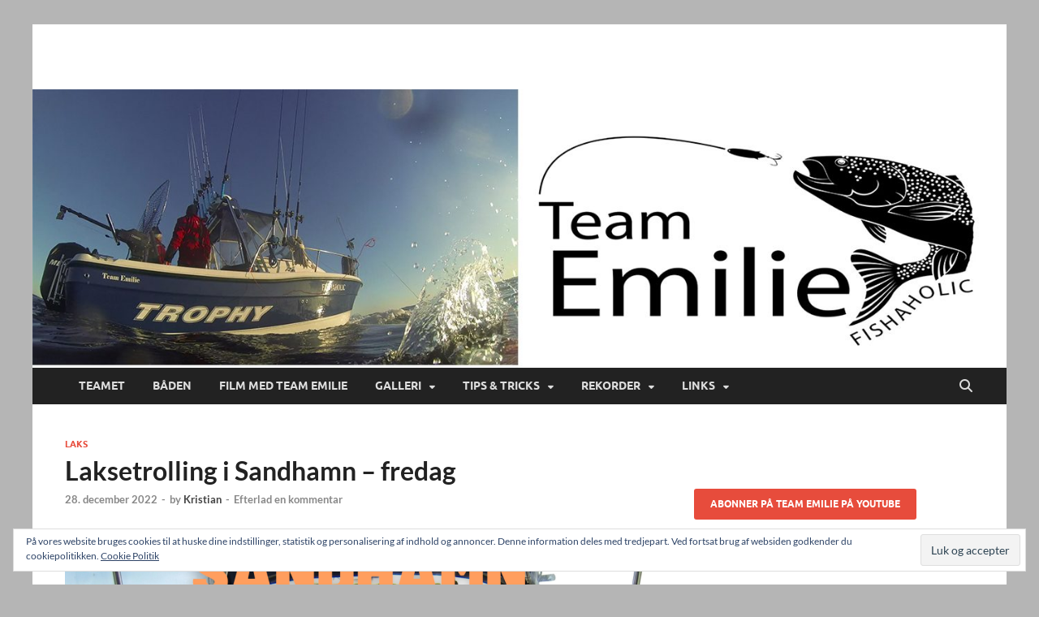

--- FILE ---
content_type: text/html; charset=UTF-8
request_url: https://team-emilie.dk/?p=3801
body_size: 18500
content:
<!DOCTYPE html>
<html dir="ltr" lang="da-DK" prefix="og: https://ogp.me/ns#">
<head>
<meta charset="UTF-8">
<meta name="viewport" content="width=device-width, initial-scale=1">
<link rel="profile" href="https://gmpg.org/xfn/11">

<title>Laksetrolling i Sandhamn – fredag | Team Emilie</title>

		<!-- All in One SEO 4.9.3 - aioseo.com -->
	<meta name="description" content="Føljetonen i vores laksetur til Sandhamn" />
	<meta name="robots" content="max-image-preview:large" />
	<meta name="author" content="Kristian"/>
	<link rel="canonical" href="https://team-emilie.dk/?p=3801" />
	<meta name="generator" content="All in One SEO (AIOSEO) 4.9.3" />
		<meta property="og:locale" content="da_DK" />
		<meta property="og:site_name" content="Team Emilie |" />
		<meta property="og:type" content="article" />
		<meta property="og:title" content="Laksetrolling i Sandhamn – fredag | Team Emilie" />
		<meta property="og:description" content="Føljetonen i vores laksetur til Sandhamn" />
		<meta property="og:url" content="https://team-emilie.dk/?p=3801" />
		<meta property="og:image" content="https://team-emilie.dk/wp-content/uploads/2022/12/sandhamn_part2_1200x630.png" />
		<meta property="og:image:secure_url" content="https://team-emilie.dk/wp-content/uploads/2022/12/sandhamn_part2_1200x630.png" />
		<meta property="og:image:width" content="1200" />
		<meta property="og:image:height" content="630" />
		<meta property="article:published_time" content="2022-12-28T15:05:00+00:00" />
		<meta property="article:modified_time" content="2022-12-27T13:06:02+00:00" />
		<meta name="twitter:card" content="summary" />
		<meta name="twitter:title" content="Laksetrolling i Sandhamn – fredag | Team Emilie" />
		<meta name="twitter:description" content="Føljetonen i vores laksetur til Sandhamn" />
		<meta name="twitter:image" content="https://team-emilie.dk/wp-content/uploads/2022/12/sandhamn_part2_1200x630.png" />
		<script type="application/ld+json" class="aioseo-schema">
			{"@context":"https:\/\/schema.org","@graph":[{"@type":"Article","@id":"https:\/\/team-emilie.dk\/?p=3801#article","name":"Laksetrolling i Sandhamn \u2013 fredag | Team Emilie","headline":"Laksetrolling i Sandhamn &#8211; fredag","author":{"@id":"https:\/\/team-emilie.dk\/?author=1#author"},"publisher":{"@id":"https:\/\/team-emilie.dk\/#organization"},"image":{"@type":"ImageObject","url":"https:\/\/i0.wp.com\/team-emilie.dk\/wp-content\/uploads\/2022\/12\/sandhamn_part2_1200x630.png?fit=1200%2C630&ssl=1","width":1200,"height":630},"datePublished":"2022-12-28T16:05:00+01:00","dateModified":"2022-12-27T14:06:02+01:00","inLanguage":"da-DK","mainEntityOfPage":{"@id":"https:\/\/team-emilie.dk\/?p=3801#webpage"},"isPartOf":{"@id":"https:\/\/team-emilie.dk\/?p=3801#webpage"},"articleSection":"Laks"},{"@type":"BreadcrumbList","@id":"https:\/\/team-emilie.dk\/?p=3801#breadcrumblist","itemListElement":[{"@type":"ListItem","@id":"https:\/\/team-emilie.dk#listItem","position":1,"name":"Home","item":"https:\/\/team-emilie.dk","nextItem":{"@type":"ListItem","@id":"https:\/\/team-emilie.dk\/?cat=4#listItem","name":"Laks"}},{"@type":"ListItem","@id":"https:\/\/team-emilie.dk\/?cat=4#listItem","position":2,"name":"Laks","item":"https:\/\/team-emilie.dk\/?cat=4","nextItem":{"@type":"ListItem","@id":"https:\/\/team-emilie.dk\/?p=3801#listItem","name":"Laksetrolling i Sandhamn &#8211; fredag"},"previousItem":{"@type":"ListItem","@id":"https:\/\/team-emilie.dk#listItem","name":"Home"}},{"@type":"ListItem","@id":"https:\/\/team-emilie.dk\/?p=3801#listItem","position":3,"name":"Laksetrolling i Sandhamn &#8211; fredag","previousItem":{"@type":"ListItem","@id":"https:\/\/team-emilie.dk\/?cat=4#listItem","name":"Laks"}}]},{"@type":"Organization","@id":"https:\/\/team-emilie.dk\/#organization","name":"Team Emilie","url":"https:\/\/team-emilie.dk\/"},{"@type":"Person","@id":"https:\/\/team-emilie.dk\/?author=1#author","url":"https:\/\/team-emilie.dk\/?author=1","name":"Kristian"},{"@type":"WebPage","@id":"https:\/\/team-emilie.dk\/?p=3801#webpage","url":"https:\/\/team-emilie.dk\/?p=3801","name":"Laksetrolling i Sandhamn \u2013 fredag | Team Emilie","description":"F\u00f8ljetonen i vores laksetur til Sandhamn","inLanguage":"da-DK","isPartOf":{"@id":"https:\/\/team-emilie.dk\/#website"},"breadcrumb":{"@id":"https:\/\/team-emilie.dk\/?p=3801#breadcrumblist"},"author":{"@id":"https:\/\/team-emilie.dk\/?author=1#author"},"creator":{"@id":"https:\/\/team-emilie.dk\/?author=1#author"},"image":{"@type":"ImageObject","url":"https:\/\/i0.wp.com\/team-emilie.dk\/wp-content\/uploads\/2022\/12\/sandhamn_part2_1200x630.png?fit=1200%2C630&ssl=1","@id":"https:\/\/team-emilie.dk\/?p=3801\/#mainImage","width":1200,"height":630},"primaryImageOfPage":{"@id":"https:\/\/team-emilie.dk\/?p=3801#mainImage"},"datePublished":"2022-12-28T16:05:00+01:00","dateModified":"2022-12-27T14:06:02+01:00"},{"@type":"WebSite","@id":"https:\/\/team-emilie.dk\/#website","url":"https:\/\/team-emilie.dk\/","name":"Team Emilie","inLanguage":"da-DK","publisher":{"@id":"https:\/\/team-emilie.dk\/#organization"}}]}
		</script>
		<!-- All in One SEO -->

<link rel='dns-prefetch' href='//stats.wp.com' />
<link rel='dns-prefetch' href='//v0.wordpress.com' />
<link rel='dns-prefetch' href='//jetpack.wordpress.com' />
<link rel='dns-prefetch' href='//s0.wp.com' />
<link rel='dns-prefetch' href='//public-api.wordpress.com' />
<link rel='dns-prefetch' href='//0.gravatar.com' />
<link rel='dns-prefetch' href='//1.gravatar.com' />
<link rel='dns-prefetch' href='//2.gravatar.com' />
<link rel='dns-prefetch' href='//widgets.wp.com' />
<link rel='preconnect' href='//i0.wp.com' />
<link rel="alternate" type="application/rss+xml" title="Team Emilie &raquo; Feed" href="https://team-emilie.dk/?feed=rss2" />
<link rel="alternate" type="application/rss+xml" title="Team Emilie &raquo;-kommentar-feed" href="https://team-emilie.dk/?feed=comments-rss2" />
<link rel="alternate" type="application/rss+xml" title="Team Emilie &raquo; Laksetrolling i Sandhamn &#8211; fredag-kommentar-feed" href="https://team-emilie.dk/?feed=rss2&#038;p=3801" />
<link rel="alternate" title="oEmbed (JSON)" type="application/json+oembed" href="https://team-emilie.dk/index.php?rest_route=%2Foembed%2F1.0%2Fembed&#038;url=https%3A%2F%2Fteam-emilie.dk%2F%3Fp%3D3801" />
<link rel="alternate" title="oEmbed (XML)" type="text/xml+oembed" href="https://team-emilie.dk/index.php?rest_route=%2Foembed%2F1.0%2Fembed&#038;url=https%3A%2F%2Fteam-emilie.dk%2F%3Fp%3D3801&#038;format=xml" />
<style id='wp-img-auto-sizes-contain-inline-css' type='text/css'>
img:is([sizes=auto i],[sizes^="auto," i]){contain-intrinsic-size:3000px 1500px}
/*# sourceURL=wp-img-auto-sizes-contain-inline-css */
</style>
<link rel='stylesheet' id='twb-open-sans-css' href='https://fonts.googleapis.com/css?family=Open+Sans%3A300%2C400%2C500%2C600%2C700%2C800&#038;display=swap&#038;ver=6.9.1' type='text/css' media='all' />
<link rel='stylesheet' id='twbbwg-global-css' href='https://team-emilie.dk/wp-content/plugins/photo-gallery/booster/assets/css/global.css?ver=1.0.0' type='text/css' media='all' />
<style id='wp-emoji-styles-inline-css' type='text/css'>

	img.wp-smiley, img.emoji {
		display: inline !important;
		border: none !important;
		box-shadow: none !important;
		height: 1em !important;
		width: 1em !important;
		margin: 0 0.07em !important;
		vertical-align: -0.1em !important;
		background: none !important;
		padding: 0 !important;
	}
/*# sourceURL=wp-emoji-styles-inline-css */
</style>
<style id='wp-block-library-inline-css' type='text/css'>
:root{--wp-block-synced-color:#7a00df;--wp-block-synced-color--rgb:122,0,223;--wp-bound-block-color:var(--wp-block-synced-color);--wp-editor-canvas-background:#ddd;--wp-admin-theme-color:#007cba;--wp-admin-theme-color--rgb:0,124,186;--wp-admin-theme-color-darker-10:#006ba1;--wp-admin-theme-color-darker-10--rgb:0,107,160.5;--wp-admin-theme-color-darker-20:#005a87;--wp-admin-theme-color-darker-20--rgb:0,90,135;--wp-admin-border-width-focus:2px}@media (min-resolution:192dpi){:root{--wp-admin-border-width-focus:1.5px}}.wp-element-button{cursor:pointer}:root .has-very-light-gray-background-color{background-color:#eee}:root .has-very-dark-gray-background-color{background-color:#313131}:root .has-very-light-gray-color{color:#eee}:root .has-very-dark-gray-color{color:#313131}:root .has-vivid-green-cyan-to-vivid-cyan-blue-gradient-background{background:linear-gradient(135deg,#00d084,#0693e3)}:root .has-purple-crush-gradient-background{background:linear-gradient(135deg,#34e2e4,#4721fb 50%,#ab1dfe)}:root .has-hazy-dawn-gradient-background{background:linear-gradient(135deg,#faaca8,#dad0ec)}:root .has-subdued-olive-gradient-background{background:linear-gradient(135deg,#fafae1,#67a671)}:root .has-atomic-cream-gradient-background{background:linear-gradient(135deg,#fdd79a,#004a59)}:root .has-nightshade-gradient-background{background:linear-gradient(135deg,#330968,#31cdcf)}:root .has-midnight-gradient-background{background:linear-gradient(135deg,#020381,#2874fc)}:root{--wp--preset--font-size--normal:16px;--wp--preset--font-size--huge:42px}.has-regular-font-size{font-size:1em}.has-larger-font-size{font-size:2.625em}.has-normal-font-size{font-size:var(--wp--preset--font-size--normal)}.has-huge-font-size{font-size:var(--wp--preset--font-size--huge)}.has-text-align-center{text-align:center}.has-text-align-left{text-align:left}.has-text-align-right{text-align:right}.has-fit-text{white-space:nowrap!important}#end-resizable-editor-section{display:none}.aligncenter{clear:both}.items-justified-left{justify-content:flex-start}.items-justified-center{justify-content:center}.items-justified-right{justify-content:flex-end}.items-justified-space-between{justify-content:space-between}.screen-reader-text{border:0;clip-path:inset(50%);height:1px;margin:-1px;overflow:hidden;padding:0;position:absolute;width:1px;word-wrap:normal!important}.screen-reader-text:focus{background-color:#ddd;clip-path:none;color:#444;display:block;font-size:1em;height:auto;left:5px;line-height:normal;padding:15px 23px 14px;text-decoration:none;top:5px;width:auto;z-index:100000}html :where(.has-border-color){border-style:solid}html :where([style*=border-top-color]){border-top-style:solid}html :where([style*=border-right-color]){border-right-style:solid}html :where([style*=border-bottom-color]){border-bottom-style:solid}html :where([style*=border-left-color]){border-left-style:solid}html :where([style*=border-width]){border-style:solid}html :where([style*=border-top-width]){border-top-style:solid}html :where([style*=border-right-width]){border-right-style:solid}html :where([style*=border-bottom-width]){border-bottom-style:solid}html :where([style*=border-left-width]){border-left-style:solid}html :where(img[class*=wp-image-]){height:auto;max-width:100%}:where(figure){margin:0 0 1em}html :where(.is-position-sticky){--wp-admin--admin-bar--position-offset:var(--wp-admin--admin-bar--height,0px)}@media screen and (max-width:600px){html :where(.is-position-sticky){--wp-admin--admin-bar--position-offset:0px}}

/*# sourceURL=wp-block-library-inline-css */
</style>
<style id='wp-block-embed-inline-css' type='text/css'>
.wp-block-embed.alignleft,.wp-block-embed.alignright,.wp-block[data-align=left]>[data-type="core/embed"],.wp-block[data-align=right]>[data-type="core/embed"]{max-width:360px;width:100%}.wp-block-embed.alignleft .wp-block-embed__wrapper,.wp-block-embed.alignright .wp-block-embed__wrapper,.wp-block[data-align=left]>[data-type="core/embed"] .wp-block-embed__wrapper,.wp-block[data-align=right]>[data-type="core/embed"] .wp-block-embed__wrapper{min-width:280px}.wp-block-cover .wp-block-embed{min-height:240px;min-width:320px}.wp-block-embed{overflow-wrap:break-word}.wp-block-embed :where(figcaption){margin-bottom:1em;margin-top:.5em}.wp-block-embed iframe{max-width:100%}.wp-block-embed__wrapper{position:relative}.wp-embed-responsive .wp-has-aspect-ratio .wp-block-embed__wrapper:before{content:"";display:block;padding-top:50%}.wp-embed-responsive .wp-has-aspect-ratio iframe{bottom:0;height:100%;left:0;position:absolute;right:0;top:0;width:100%}.wp-embed-responsive .wp-embed-aspect-21-9 .wp-block-embed__wrapper:before{padding-top:42.85%}.wp-embed-responsive .wp-embed-aspect-18-9 .wp-block-embed__wrapper:before{padding-top:50%}.wp-embed-responsive .wp-embed-aspect-16-9 .wp-block-embed__wrapper:before{padding-top:56.25%}.wp-embed-responsive .wp-embed-aspect-4-3 .wp-block-embed__wrapper:before{padding-top:75%}.wp-embed-responsive .wp-embed-aspect-1-1 .wp-block-embed__wrapper:before{padding-top:100%}.wp-embed-responsive .wp-embed-aspect-9-16 .wp-block-embed__wrapper:before{padding-top:177.77%}.wp-embed-responsive .wp-embed-aspect-1-2 .wp-block-embed__wrapper:before{padding-top:200%}
/*# sourceURL=https://team-emilie.dk/wp-includes/blocks/embed/style.min.css */
</style>
<style id='wp-block-embed-theme-inline-css' type='text/css'>
.wp-block-embed :where(figcaption){color:#555;font-size:13px;text-align:center}.is-dark-theme .wp-block-embed :where(figcaption){color:#ffffffa6}.wp-block-embed{margin:0 0 1em}
/*# sourceURL=https://team-emilie.dk/wp-includes/blocks/embed/theme.min.css */
</style>
<style id='wp-block-paragraph-inline-css' type='text/css'>
.is-small-text{font-size:.875em}.is-regular-text{font-size:1em}.is-large-text{font-size:2.25em}.is-larger-text{font-size:3em}.has-drop-cap:not(:focus):first-letter{float:left;font-size:8.4em;font-style:normal;font-weight:100;line-height:.68;margin:.05em .1em 0 0;text-transform:uppercase}body.rtl .has-drop-cap:not(:focus):first-letter{float:none;margin-left:.1em}p.has-drop-cap.has-background{overflow:hidden}:root :where(p.has-background){padding:1.25em 2.375em}:where(p.has-text-color:not(.has-link-color)) a{color:inherit}p.has-text-align-left[style*="writing-mode:vertical-lr"],p.has-text-align-right[style*="writing-mode:vertical-rl"]{rotate:180deg}
/*# sourceURL=https://team-emilie.dk/wp-includes/blocks/paragraph/style.min.css */
</style>

<style id='classic-theme-styles-inline-css' type='text/css'>
/*! This file is auto-generated */
.wp-block-button__link{color:#fff;background-color:#32373c;border-radius:9999px;box-shadow:none;text-decoration:none;padding:calc(.667em + 2px) calc(1.333em + 2px);font-size:1.125em}.wp-block-file__button{background:#32373c;color:#fff;text-decoration:none}
/*# sourceURL=/wp-includes/css/classic-themes.min.css */
</style>
<link rel='stylesheet' id='helpie-faq-bundle-styles-css' href='https://team-emilie.dk/wp-content/plugins/helpie-faq/assets/bundles/main.app.css?ver=1.46' type='text/css' media='all' />
<style id='global-styles-inline-css' type='text/css'>
:root{--wp--preset--aspect-ratio--square: 1;--wp--preset--aspect-ratio--4-3: 4/3;--wp--preset--aspect-ratio--3-4: 3/4;--wp--preset--aspect-ratio--3-2: 3/2;--wp--preset--aspect-ratio--2-3: 2/3;--wp--preset--aspect-ratio--16-9: 16/9;--wp--preset--aspect-ratio--9-16: 9/16;--wp--preset--color--black: #000000;--wp--preset--color--cyan-bluish-gray: #abb8c3;--wp--preset--color--white: #ffffff;--wp--preset--color--pale-pink: #f78da7;--wp--preset--color--vivid-red: #cf2e2e;--wp--preset--color--luminous-vivid-orange: #ff6900;--wp--preset--color--luminous-vivid-amber: #fcb900;--wp--preset--color--light-green-cyan: #7bdcb5;--wp--preset--color--vivid-green-cyan: #00d084;--wp--preset--color--pale-cyan-blue: #8ed1fc;--wp--preset--color--vivid-cyan-blue: #0693e3;--wp--preset--color--vivid-purple: #9b51e0;--wp--preset--gradient--vivid-cyan-blue-to-vivid-purple: linear-gradient(135deg,rgb(6,147,227) 0%,rgb(155,81,224) 100%);--wp--preset--gradient--light-green-cyan-to-vivid-green-cyan: linear-gradient(135deg,rgb(122,220,180) 0%,rgb(0,208,130) 100%);--wp--preset--gradient--luminous-vivid-amber-to-luminous-vivid-orange: linear-gradient(135deg,rgb(252,185,0) 0%,rgb(255,105,0) 100%);--wp--preset--gradient--luminous-vivid-orange-to-vivid-red: linear-gradient(135deg,rgb(255,105,0) 0%,rgb(207,46,46) 100%);--wp--preset--gradient--very-light-gray-to-cyan-bluish-gray: linear-gradient(135deg,rgb(238,238,238) 0%,rgb(169,184,195) 100%);--wp--preset--gradient--cool-to-warm-spectrum: linear-gradient(135deg,rgb(74,234,220) 0%,rgb(151,120,209) 20%,rgb(207,42,186) 40%,rgb(238,44,130) 60%,rgb(251,105,98) 80%,rgb(254,248,76) 100%);--wp--preset--gradient--blush-light-purple: linear-gradient(135deg,rgb(255,206,236) 0%,rgb(152,150,240) 100%);--wp--preset--gradient--blush-bordeaux: linear-gradient(135deg,rgb(254,205,165) 0%,rgb(254,45,45) 50%,rgb(107,0,62) 100%);--wp--preset--gradient--luminous-dusk: linear-gradient(135deg,rgb(255,203,112) 0%,rgb(199,81,192) 50%,rgb(65,88,208) 100%);--wp--preset--gradient--pale-ocean: linear-gradient(135deg,rgb(255,245,203) 0%,rgb(182,227,212) 50%,rgb(51,167,181) 100%);--wp--preset--gradient--electric-grass: linear-gradient(135deg,rgb(202,248,128) 0%,rgb(113,206,126) 100%);--wp--preset--gradient--midnight: linear-gradient(135deg,rgb(2,3,129) 0%,rgb(40,116,252) 100%);--wp--preset--font-size--small: 13px;--wp--preset--font-size--medium: 20px;--wp--preset--font-size--large: 36px;--wp--preset--font-size--x-large: 42px;--wp--preset--spacing--20: 0.44rem;--wp--preset--spacing--30: 0.67rem;--wp--preset--spacing--40: 1rem;--wp--preset--spacing--50: 1.5rem;--wp--preset--spacing--60: 2.25rem;--wp--preset--spacing--70: 3.38rem;--wp--preset--spacing--80: 5.06rem;--wp--preset--shadow--natural: 6px 6px 9px rgba(0, 0, 0, 0.2);--wp--preset--shadow--deep: 12px 12px 50px rgba(0, 0, 0, 0.4);--wp--preset--shadow--sharp: 6px 6px 0px rgba(0, 0, 0, 0.2);--wp--preset--shadow--outlined: 6px 6px 0px -3px rgb(255, 255, 255), 6px 6px rgb(0, 0, 0);--wp--preset--shadow--crisp: 6px 6px 0px rgb(0, 0, 0);}:where(.is-layout-flex){gap: 0.5em;}:where(.is-layout-grid){gap: 0.5em;}body .is-layout-flex{display: flex;}.is-layout-flex{flex-wrap: wrap;align-items: center;}.is-layout-flex > :is(*, div){margin: 0;}body .is-layout-grid{display: grid;}.is-layout-grid > :is(*, div){margin: 0;}:where(.wp-block-columns.is-layout-flex){gap: 2em;}:where(.wp-block-columns.is-layout-grid){gap: 2em;}:where(.wp-block-post-template.is-layout-flex){gap: 1.25em;}:where(.wp-block-post-template.is-layout-grid){gap: 1.25em;}.has-black-color{color: var(--wp--preset--color--black) !important;}.has-cyan-bluish-gray-color{color: var(--wp--preset--color--cyan-bluish-gray) !important;}.has-white-color{color: var(--wp--preset--color--white) !important;}.has-pale-pink-color{color: var(--wp--preset--color--pale-pink) !important;}.has-vivid-red-color{color: var(--wp--preset--color--vivid-red) !important;}.has-luminous-vivid-orange-color{color: var(--wp--preset--color--luminous-vivid-orange) !important;}.has-luminous-vivid-amber-color{color: var(--wp--preset--color--luminous-vivid-amber) !important;}.has-light-green-cyan-color{color: var(--wp--preset--color--light-green-cyan) !important;}.has-vivid-green-cyan-color{color: var(--wp--preset--color--vivid-green-cyan) !important;}.has-pale-cyan-blue-color{color: var(--wp--preset--color--pale-cyan-blue) !important;}.has-vivid-cyan-blue-color{color: var(--wp--preset--color--vivid-cyan-blue) !important;}.has-vivid-purple-color{color: var(--wp--preset--color--vivid-purple) !important;}.has-black-background-color{background-color: var(--wp--preset--color--black) !important;}.has-cyan-bluish-gray-background-color{background-color: var(--wp--preset--color--cyan-bluish-gray) !important;}.has-white-background-color{background-color: var(--wp--preset--color--white) !important;}.has-pale-pink-background-color{background-color: var(--wp--preset--color--pale-pink) !important;}.has-vivid-red-background-color{background-color: var(--wp--preset--color--vivid-red) !important;}.has-luminous-vivid-orange-background-color{background-color: var(--wp--preset--color--luminous-vivid-orange) !important;}.has-luminous-vivid-amber-background-color{background-color: var(--wp--preset--color--luminous-vivid-amber) !important;}.has-light-green-cyan-background-color{background-color: var(--wp--preset--color--light-green-cyan) !important;}.has-vivid-green-cyan-background-color{background-color: var(--wp--preset--color--vivid-green-cyan) !important;}.has-pale-cyan-blue-background-color{background-color: var(--wp--preset--color--pale-cyan-blue) !important;}.has-vivid-cyan-blue-background-color{background-color: var(--wp--preset--color--vivid-cyan-blue) !important;}.has-vivid-purple-background-color{background-color: var(--wp--preset--color--vivid-purple) !important;}.has-black-border-color{border-color: var(--wp--preset--color--black) !important;}.has-cyan-bluish-gray-border-color{border-color: var(--wp--preset--color--cyan-bluish-gray) !important;}.has-white-border-color{border-color: var(--wp--preset--color--white) !important;}.has-pale-pink-border-color{border-color: var(--wp--preset--color--pale-pink) !important;}.has-vivid-red-border-color{border-color: var(--wp--preset--color--vivid-red) !important;}.has-luminous-vivid-orange-border-color{border-color: var(--wp--preset--color--luminous-vivid-orange) !important;}.has-luminous-vivid-amber-border-color{border-color: var(--wp--preset--color--luminous-vivid-amber) !important;}.has-light-green-cyan-border-color{border-color: var(--wp--preset--color--light-green-cyan) !important;}.has-vivid-green-cyan-border-color{border-color: var(--wp--preset--color--vivid-green-cyan) !important;}.has-pale-cyan-blue-border-color{border-color: var(--wp--preset--color--pale-cyan-blue) !important;}.has-vivid-cyan-blue-border-color{border-color: var(--wp--preset--color--vivid-cyan-blue) !important;}.has-vivid-purple-border-color{border-color: var(--wp--preset--color--vivid-purple) !important;}.has-vivid-cyan-blue-to-vivid-purple-gradient-background{background: var(--wp--preset--gradient--vivid-cyan-blue-to-vivid-purple) !important;}.has-light-green-cyan-to-vivid-green-cyan-gradient-background{background: var(--wp--preset--gradient--light-green-cyan-to-vivid-green-cyan) !important;}.has-luminous-vivid-amber-to-luminous-vivid-orange-gradient-background{background: var(--wp--preset--gradient--luminous-vivid-amber-to-luminous-vivid-orange) !important;}.has-luminous-vivid-orange-to-vivid-red-gradient-background{background: var(--wp--preset--gradient--luminous-vivid-orange-to-vivid-red) !important;}.has-very-light-gray-to-cyan-bluish-gray-gradient-background{background: var(--wp--preset--gradient--very-light-gray-to-cyan-bluish-gray) !important;}.has-cool-to-warm-spectrum-gradient-background{background: var(--wp--preset--gradient--cool-to-warm-spectrum) !important;}.has-blush-light-purple-gradient-background{background: var(--wp--preset--gradient--blush-light-purple) !important;}.has-blush-bordeaux-gradient-background{background: var(--wp--preset--gradient--blush-bordeaux) !important;}.has-luminous-dusk-gradient-background{background: var(--wp--preset--gradient--luminous-dusk) !important;}.has-pale-ocean-gradient-background{background: var(--wp--preset--gradient--pale-ocean) !important;}.has-electric-grass-gradient-background{background: var(--wp--preset--gradient--electric-grass) !important;}.has-midnight-gradient-background{background: var(--wp--preset--gradient--midnight) !important;}.has-small-font-size{font-size: var(--wp--preset--font-size--small) !important;}.has-medium-font-size{font-size: var(--wp--preset--font-size--medium) !important;}.has-large-font-size{font-size: var(--wp--preset--font-size--large) !important;}.has-x-large-font-size{font-size: var(--wp--preset--font-size--x-large) !important;}
/*# sourceURL=global-styles-inline-css */
</style>

<link rel='stylesheet' id='dashicons-css' href='https://team-emilie.dk/wp-includes/css/dashicons.min.css?ver=6.9.1' type='text/css' media='all' />
<link rel='stylesheet' id='bwg_fonts-css' href='https://team-emilie.dk/wp-content/plugins/photo-gallery/css/bwg-fonts/fonts.css?ver=0.0.1' type='text/css' media='all' />
<link rel='stylesheet' id='sumoselect-css' href='https://team-emilie.dk/wp-content/plugins/photo-gallery/css/sumoselect.min.css?ver=3.4.6' type='text/css' media='all' />
<link rel='stylesheet' id='mCustomScrollbar-css' href='https://team-emilie.dk/wp-content/plugins/photo-gallery/css/jquery.mCustomScrollbar.min.css?ver=3.1.5' type='text/css' media='all' />
<link rel='stylesheet' id='bwg_frontend-css' href='https://team-emilie.dk/wp-content/plugins/photo-gallery/css/styles.min.css?ver=1.8.37' type='text/css' media='all' />
<link rel='stylesheet' id='guaven_sqlcharts_main_style-css' href='https://team-emilie.dk/wp-content/plugins/sql-chart-builder/asset/guaven_sqlcharts.css?ver=2.3.7.2' type='text/css' media='all' />
<link rel='stylesheet' id='hitmag-fonts-css' href='https://team-emilie.dk/wp-content/themes/hitmag/css/fonts.css' type='text/css' media='all' />
<link rel='stylesheet' id='hitmag-font-awesome-css' href='https://team-emilie.dk/wp-content/themes/hitmag/css/all.min.css?ver=6.5.1' type='text/css' media='all' />
<link rel='stylesheet' id='hitmag-style-css' href='https://team-emilie.dk/wp-content/themes/hitmag/style.css?ver=1.4.4' type='text/css' media='all' />
<link rel='stylesheet' id='jquery-magnific-popup-css' href='https://team-emilie.dk/wp-content/themes/hitmag/css/magnific-popup.css?ver=6.9.1' type='text/css' media='all' />
<style id='jetpack_facebook_likebox-inline-css' type='text/css'>
.widget_facebook_likebox {
	overflow: hidden;
}

/*# sourceURL=https://team-emilie.dk/wp-content/plugins/jetpack/modules/widgets/facebook-likebox/style.css */
</style>
<link rel='stylesheet' id='tablepress-default-css' href='https://team-emilie.dk/wp-content/plugins/tablepress/css/build/default.css?ver=3.2.6' type='text/css' media='all' />
<link rel='stylesheet' id='open-sans-css' href='https://fonts.googleapis.com/css?family=Open+Sans%3A300italic%2C400italic%2C600italic%2C300%2C400%2C600&#038;subset=latin%2Clatin-ext&#038;display=fallback&#038;ver=6.9.1' type='text/css' media='all' />
<link rel='stylesheet' id='jetpack_likes-css' href='https://team-emilie.dk/wp-content/plugins/jetpack/modules/likes/style.css?ver=15.4' type='text/css' media='all' />
<link rel='stylesheet' id='__EPYT__style-css' href='https://team-emilie.dk/wp-content/plugins/youtube-embed-plus/styles/ytprefs.min.css?ver=14.2.4' type='text/css' media='all' />
<style id='__EPYT__style-inline-css' type='text/css'>

                .epyt-gallery-thumb {
                        width: 33.333%;
                }
                
/*# sourceURL=__EPYT__style-inline-css */
</style>
<link rel='stylesheet' id='sharedaddy-css' href='https://team-emilie.dk/wp-content/plugins/jetpack/modules/sharedaddy/sharing.css?ver=15.4' type='text/css' media='all' />
<link rel='stylesheet' id='social-logos-css' href='https://team-emilie.dk/wp-content/plugins/jetpack/_inc/social-logos/social-logos.min.css?ver=15.4' type='text/css' media='all' />
<script type="text/javascript" src="https://team-emilie.dk/wp-includes/js/jquery/jquery.min.js?ver=3.7.1" id="jquery-core-js"></script>
<script type="text/javascript" src="https://team-emilie.dk/wp-includes/js/jquery/jquery-migrate.min.js?ver=3.4.1" id="jquery-migrate-js"></script>
<script type="text/javascript" src="https://team-emilie.dk/wp-content/plugins/photo-gallery/booster/assets/js/circle-progress.js?ver=1.2.2" id="twbbwg-circle-js"></script>
<script type="text/javascript" id="twbbwg-global-js-extra">
/* <![CDATA[ */
var twb = {"nonce":"3bdd7b62b5","ajax_url":"https://team-emilie.dk/wp-admin/admin-ajax.php","plugin_url":"https://team-emilie.dk/wp-content/plugins/photo-gallery/booster","href":"https://team-emilie.dk/wp-admin/admin.php?page=twbbwg_photo-gallery"};
var twb = {"nonce":"3bdd7b62b5","ajax_url":"https://team-emilie.dk/wp-admin/admin-ajax.php","plugin_url":"https://team-emilie.dk/wp-content/plugins/photo-gallery/booster","href":"https://team-emilie.dk/wp-admin/admin.php?page=twbbwg_photo-gallery"};
//# sourceURL=twbbwg-global-js-extra
/* ]]> */
</script>
<script type="text/javascript" src="https://team-emilie.dk/wp-content/plugins/photo-gallery/booster/assets/js/global.js?ver=1.0.0" id="twbbwg-global-js"></script>
<script type="text/javascript" src="https://team-emilie.dk/wp-content/plugins/photo-gallery/js/jquery.sumoselect.min.js?ver=3.4.6" id="sumoselect-js"></script>
<script type="text/javascript" src="https://team-emilie.dk/wp-content/plugins/photo-gallery/js/tocca.min.js?ver=2.0.9" id="bwg_mobile-js"></script>
<script type="text/javascript" src="https://team-emilie.dk/wp-content/plugins/photo-gallery/js/jquery.mCustomScrollbar.concat.min.js?ver=3.1.5" id="mCustomScrollbar-js"></script>
<script type="text/javascript" src="https://team-emilie.dk/wp-content/plugins/photo-gallery/js/jquery.fullscreen.min.js?ver=0.6.0" id="jquery-fullscreen-js"></script>
<script type="text/javascript" id="bwg_frontend-js-extra">
/* <![CDATA[ */
var bwg_objectsL10n = {"bwg_field_required":"field is required.","bwg_mail_validation":"This is not a valid email address.","bwg_search_result":"There are no images matching your search.","bwg_select_tag":"Select Tag","bwg_order_by":"Order By","bwg_search":"Search","bwg_show_ecommerce":"Show Ecommerce","bwg_hide_ecommerce":"Hide Ecommerce","bwg_show_comments":"Show Comments","bwg_hide_comments":"Hide Comments","bwg_restore":"Restore","bwg_maximize":"Maximize","bwg_fullscreen":"Fullscreen","bwg_exit_fullscreen":"Exit Fullscreen","bwg_search_tag":"SEARCH...","bwg_tag_no_match":"No tags found","bwg_all_tags_selected":"All tags selected","bwg_tags_selected":"tags selected","play":"Play","pause":"Pause","is_pro":"","bwg_play":"Play","bwg_pause":"Pause","bwg_hide_info":"Hide info","bwg_show_info":"Show info","bwg_hide_rating":"Hide rating","bwg_show_rating":"Show rating","ok":"Ok","cancel":"Cancel","select_all":"Select all","lazy_load":"0","lazy_loader":"https://team-emilie.dk/wp-content/plugins/photo-gallery/images/ajax_loader.png","front_ajax":"0","bwg_tag_see_all":"see all tags","bwg_tag_see_less":"see less tags"};
//# sourceURL=bwg_frontend-js-extra
/* ]]> */
</script>
<script type="text/javascript" src="https://team-emilie.dk/wp-content/plugins/photo-gallery/js/scripts.min.js?ver=1.8.37" id="bwg_frontend-js"></script>
<script type="text/javascript" id="guaven_sqlcharts_chartjs-js-extra">
/* <![CDATA[ */
var guaven_sqlcharts_notice_dismissed = {"action":"guaven_sqlcharts_onboarding_notice_dismissed","nonce":"4055524c8a"};
//# sourceURL=guaven_sqlcharts_chartjs-js-extra
/* ]]> */
</script>
<script type="text/javascript" src="https://team-emilie.dk/wp-content/plugins/sql-chart-builder/asset/bundle.min.js?ver=2.3.7.2" id="guaven_sqlcharts_chartjs-js"></script>
<script type="text/javascript" id="__ytprefs__-js-extra">
/* <![CDATA[ */
var _EPYT_ = {"ajaxurl":"https://team-emilie.dk/wp-admin/admin-ajax.php","security":"3ed86f31c7","gallery_scrolloffset":"20","eppathtoscripts":"https://team-emilie.dk/wp-content/plugins/youtube-embed-plus/scripts/","eppath":"https://team-emilie.dk/wp-content/plugins/youtube-embed-plus/","epresponsiveselector":"[\"iframe.__youtube_prefs_widget__\"]","epdovol":"1","version":"14.2.4","evselector":"iframe.__youtube_prefs__[src], iframe[src*=\"youtube.com/embed/\"], iframe[src*=\"youtube-nocookie.com/embed/\"]","ajax_compat":"","maxres_facade":"eager","ytapi_load":"light","pause_others":"","stopMobileBuffer":"1","facade_mode":"","not_live_on_channel":""};
//# sourceURL=__ytprefs__-js-extra
/* ]]> */
</script>
<script type="text/javascript" src="https://team-emilie.dk/wp-content/plugins/youtube-embed-plus/scripts/ytprefs.min.js?ver=14.2.4" id="__ytprefs__-js"></script>
<link rel="https://api.w.org/" href="https://team-emilie.dk/index.php?rest_route=/" /><link rel="alternate" title="JSON" type="application/json" href="https://team-emilie.dk/index.php?rest_route=/wp/v2/posts/3801" /><link rel="EditURI" type="application/rsd+xml" title="RSD" href="https://team-emilie.dk/xmlrpc.php?rsd" />
<link rel='shortlink' href='https://wp.me/p9unJ4-Zj' />
	<style>img#wpstats{display:none}</style>
				<style type="text/css">
			
			button,
			input[type="button"],
			input[type="reset"],
			input[type="submit"] {
				background: #E74C3C;
			}

            .th-readmore {
                background: #E74C3C;
            }           

            a:hover {
                color: #E74C3C;
            } 

            .main-navigation a:hover {
                background-color: #E74C3C;
            }

            .main-navigation .current_page_item > a,
            .main-navigation .current-menu-item > a,
            .main-navigation .current_page_ancestor > a,
            .main-navigation .current-menu-ancestor > a {
                background-color: #E74C3C;
            }

            #main-nav-button:hover {
                background-color: #E74C3C;
            }

            .post-navigation .post-title:hover {
                color: #E74C3C;
            }

            .top-navigation a:hover {
                color: #E74C3C;
            }

            .top-navigation ul ul a:hover {
                background: #E74C3C;
            }

            #top-nav-button:hover {
                color: #E74C3C;
            }

            .responsive-mainnav li a:hover,
            .responsive-topnav li a:hover {
                background: #E74C3C;
            }

            #hm-search-form .search-form .search-submit {
                background-color: #E74C3C;
            }

            .nav-links .current {
                background: #E74C3C;
            }

            .is-style-hitmag-widget-title,
            .elementor-widget-container h5,
            .widgettitle,
            .widget-title {
                border-bottom: 2px solid #E74C3C;
            }

            .footer-widget-title {
                border-bottom: 2px solid #E74C3C;
            }

            .widget-area a:hover {
                color: #E74C3C;
            }

            .footer-widget-area .widget a:hover {
                color: #E74C3C;
            }

            .site-info a:hover {
                color: #E74C3C;
            }

            .wp-block-search .wp-block-search__button,
            .search-form .search-submit {
                background: #E74C3C;
            }

            .hmb-entry-title a:hover {
                color: #E74C3C;
            }

            .hmb-entry-meta a:hover,
            .hms-meta a:hover {
                color: #E74C3C;
            }

            .hms-title a:hover {
                color: #E74C3C;
            }

            .hmw-grid-post .post-title a:hover {
                color: #E74C3C;
            }

            .footer-widget-area .hmw-grid-post .post-title a:hover,
            .footer-widget-area .hmb-entry-title a:hover,
            .footer-widget-area .hms-title a:hover {
                color: #E74C3C;
            }

            .hm-tabs-wdt .ui-state-active {
                border-bottom: 2px solid #E74C3C;
            }

            a.hm-viewall {
                background: #E74C3C;
            }

            #hitmag-tags a,
            .widget_tag_cloud .tagcloud a {
                background: #E74C3C;
            }

            .site-title a {
                color: #E74C3C;
            }

            .hitmag-post .entry-title a:hover {
                color: #E74C3C;
            }

            .hitmag-post .entry-meta a:hover {
                color: #E74C3C;
            }

            .cat-links a {
                color: #E74C3C;
            }

            .hitmag-single .entry-meta a:hover {
                color: #E74C3C;
            }

            .hitmag-single .author a:hover {
                color: #E74C3C;
            }

            .hm-author-content .author-posts-link {
                color: #E74C3C;
            }

            .hm-tags-links a:hover {
                background: #E74C3C;
            }

            .hm-tagged {
                background: #E74C3C;
            }

            .hm-edit-link a.post-edit-link {
                background: #E74C3C;
            }

            .arc-page-title {
                border-bottom: 2px solid #E74C3C;
            }

            .srch-page-title {
                border-bottom: 2px solid #E74C3C;
            }

            .hm-slider-details .cat-links {
                background: #E74C3C;
            }

            .hm-rel-post .post-title a:hover {
                color: #E74C3C;
            }

            .comment-author a {
                color: #E74C3C;
            }

            .comment-metadata a:hover,
            .comment-metadata a:focus,
            .pingback .comment-edit-link:hover,
            .pingback .comment-edit-link:focus {
                color: #E74C3C;
            }

            .comment-reply-link:hover,
            .comment-reply-link:focus {
                background: #E74C3C;
            }

            .required {
                color: #E74C3C;
            }

            blockquote {
                border-left: 3px solid #E74C3C;
            }

            .comment-reply-title small a:before {
                color: #E74C3C;
            }
            
            .woocommerce ul.products li.product h3:hover,
            .woocommerce-widget-area ul li a:hover,
            .woocommerce-loop-product__title:hover {
                color: #E74C3C;
            }

            .woocommerce-product-search input[type="submit"],
            .woocommerce #respond input#submit, 
            .woocommerce a.button, 
            .woocommerce button.button, 
            .woocommerce input.button,
            .woocommerce nav.woocommerce-pagination ul li a:focus,
            .woocommerce nav.woocommerce-pagination ul li a:hover,
            .woocommerce nav.woocommerce-pagination ul li span.current,
            .woocommerce span.onsale,
            .woocommerce-widget-area .widget-title,
            .woocommerce #respond input#submit.alt,
            .woocommerce a.button.alt,
            .woocommerce button.button.alt,
            .woocommerce input.button.alt {
                background: #E74C3C;
            }
            
            .wp-block-quote,
            .wp-block-quote:not(.is-large):not(.is-style-large) {
                border-left: 3px solid #E74C3C;
            }		</style>
	<link rel="pingback" href="https://team-emilie.dk/xmlrpc.php"><style type="text/css">.recentcomments a{display:inline !important;padding:0 !important;margin:0 !important;}</style>	<style type="text/css">

			.site-title a,
		.site-description {
			position: absolute;
			clip: rect(1px, 1px, 1px, 1px);
		}

	
	</style>
	<style type="text/css" id="custom-background-css">
body.custom-background { background-color: #b5b5b5; }
</style>
	<style type="text/css">.helpie-faq.accordions .helpie-mark{background-color:#ff0!important}.helpie-faq.accordions .helpie-mark{color:#000!important}.helpie-faq.accordions.custom-styles .accordion .accordion__item .accordion__header{padding-top:15px;padding-right:15px;padding-bottom:15px;padding-left:15px;}.helpie-faq.accordions.custom-styles .accordion .accordion__item .accordion__body{padding-top:15px;padding-right:15px;padding-bottom:0px;padding-left:15px;}.helpie-faq.accordions.custom-styles .accordion .accordion__item{border-top-width:0px;border-right-width:0px;border-bottom-width:1px;border-left-width:0px;border-color:#f2f2f2;border-style:solid;}.helpie-faq.custom-styles .accordion .accordion__item{margin-top:0px;margin-right:0px;margin-bottom:0px;margin-left:0px;}.helpie-faq.custom-styles .accordion__item .accordion__header .accordion__toggle .accordion__toggle-icons{color:#44596B!important}.helpie-faq.custom-styles .accordion__header:after,.helpie-faq.custom-styles .accordion__header:before{background-color:#44596B!important}.helpie-faq-form__toggle{padding-top:15px!important;padding-right:15px!important;padding-bottom:15px!important;padding-left:15px!important;}.helpie-faq-form__submit{padding-top:15px!important;padding-right:15px!important;padding-bottom:15px!important;padding-left:15px!important;}</style><link rel="icon" href="https://i0.wp.com/team-emilie.dk/wp-content/uploads/2017/12/cropped-Team-Emilie-logo-4.jpg?fit=32%2C32&#038;ssl=1" sizes="32x32" />
<link rel="icon" href="https://i0.wp.com/team-emilie.dk/wp-content/uploads/2017/12/cropped-Team-Emilie-logo-4.jpg?fit=192%2C192&#038;ssl=1" sizes="192x192" />
<link rel="apple-touch-icon" href="https://i0.wp.com/team-emilie.dk/wp-content/uploads/2017/12/cropped-Team-Emilie-logo-4.jpg?fit=180%2C180&#038;ssl=1" />
<meta name="msapplication-TileImage" content="https://i0.wp.com/team-emilie.dk/wp-content/uploads/2017/12/cropped-Team-Emilie-logo-4.jpg?fit=270%2C270&#038;ssl=1" />
<style id="kirki-inline-styles"></style><link rel='stylesheet' id='eu-cookie-law-style-css' href='https://team-emilie.dk/wp-content/plugins/jetpack/modules/widgets/eu-cookie-law/style.css?ver=15.4' type='text/css' media='all' />

</head>

<body data-rsssl=1 class="wp-singular post-template-default single single-post postid-3801 single-format-standard custom-background wp-embed-responsive wp-theme-hitmag th-right-sidebar">



<div id="page" class="site hitmag-wrapper">
	<a class="skip-link screen-reader-text" href="#content">Skip to content</a>

	
	<header id="masthead" class="site-header" role="banner">

		
		
		<div class="header-main-area ">
			<div class="hm-container">
			<div class="site-branding">
				<div class="site-branding-content">
					<div class="hm-logo">
											</div><!-- .hm-logo -->

					<div class="hm-site-title">
													<p class="site-title"><a href="https://team-emilie.dk/" rel="home">Team Emilie</a></p>
											</div><!-- .hm-site-title -->
				</div><!-- .site-branding-content -->
			</div><!-- .site-branding -->

			
						</div><!-- .hm-container -->
		</div><!-- .header-main-area -->

		<div class="hm-header-image"><a href="https://team-emilie.dk/" title="Team Emilie" rel="home"><img src="https://team-emilie.dk/wp-content/uploads/2017/12/cropped-Test-logo10.jpg" height="400" width="1400" alt="" /></a></div>
		<div class="hm-nav-container">
			<nav id="site-navigation" class="main-navigation" role="navigation">
				<div class="hm-container">
					<div id="primary-menu" class="menu"><ul>
<li class="page_item page-item-7"><a href="https://team-emilie.dk/?page_id=7">Teamet</a></li>
<li class="page_item page-item-9"><a href="https://team-emilie.dk/?page_id=9">Båden</a></li>
<li class="page_item page-item-11"><a href="https://team-emilie.dk/?page_id=11">Film med Team Emilie</a></li>
<li class="page_item page-item-13 page_item_has_children"><a href="https://team-emilie.dk/?page_id=13">Galleri</a>
<ul class='children'>
	<li class="page_item page-item-2873"><a href="https://team-emilie.dk/?page_id=2873">Blandet fangster</a></li>
	<li class="page_item page-item-1462"><a href="https://team-emilie.dk/?page_id=1462">Ekkolodsbilleder</a></li>
	<li class="page_item page-item-1924"><a href="https://team-emilie.dk/?page_id=1924">Shetland 570</a></li>
	<li class="page_item page-item-1468"><a href="https://team-emilie.dk/?page_id=1468">Diverse</a></li>
</ul>
</li>
<li class="page_item page-item-15 page_item_has_children"><a href="https://team-emilie.dk/?page_id=15">Tips &#038; Tricks</a>
<ul class='children'>
	<li class="page_item page-item-3206"><a href="https://team-emilie.dk/?page_id=3206">Garmin FAQ</a></li>
	<li class="page_item page-item-2973"><a href="https://team-emilie.dk/?page_id=2973">Garmin software</a></li>
	<li class="page_item page-item-2951"><a href="https://team-emilie.dk/?page_id=2951">Garmin tips og tricks</a></li>
	<li class="page_item page-item-2404"><a href="https://team-emilie.dk/?page_id=2404">Service af påhængsmotor</a></li>
	<li class="page_item page-item-31 page_item_has_children"><a href="https://team-emilie.dk/?page_id=31">Beregninger</a>
	<ul class='children'>
		<li class="page_item page-item-2465"><a href="https://team-emilie.dk/?page_id=2465">Km-knob</a></li>
		<li class="page_item page-item-2462"><a href="https://team-emilie.dk/?page_id=2462">Sømil-Knob</a></li>
		<li class="page_item page-item-2310"><a href="https://team-emilie.dk/?page_id=2310">Speedbådskørekort?</a></li>
	</ul>
</li>
	<li class="page_item page-item-33"><a href="https://team-emilie.dk/?page_id=33">AIS-Storebælt</a></li>
	<li class="page_item page-item-3023"><a href="https://team-emilie.dk/?page_id=3023">Kriegersflak Windfarm</a></li>
	<li class="page_item page-item-3035 page_item_has_children"><a href="https://team-emilie.dk/?page_id=3035">Artikler fra Bjarne Schou</a>
	<ul class='children'>
		<li class="page_item page-item-3037"><a href="https://team-emilie.dk/?page_id=3037">Mit favoritagn til havørredfiskeri, som slår alle de andre agn</a></li>
		<li class="page_item page-item-3041"><a href="https://team-emilie.dk/?page_id=3041">Karsten på Storebælt klubmesterskab i trolling 2018</a></li>
	</ul>
</li>
</ul>
</li>
<li class="page_item page-item-17 page_item_has_children"><a href="https://team-emilie.dk/?page_id=17">Rekorder</a>
<ul class='children'>
	<li class="page_item page-item-496"><a href="https://team-emilie.dk/?page_id=496">Flade</a></li>
	<li class="page_item page-item-39"><a href="https://team-emilie.dk/?page_id=39">Laks</a></li>
	<li class="page_item page-item-41"><a href="https://team-emilie.dk/?page_id=41">Torsk</a></li>
	<li class="page_item page-item-43"><a href="https://team-emilie.dk/?page_id=43">Lange</a></li>
	<li class="page_item page-item-3254"><a href="https://team-emilie.dk/?page_id=3254">Statistik</a></li>
</ul>
</li>
<li class="page_item page-item-621 page_item_has_children"><a href="https://team-emilie.dk/?page_id=621">Links</a>
<ul class='children'>
	<li class="page_item page-item-3165"><a href="https://team-emilie.dk/?page_id=3165">Privatlivspolitik</a></li>
	<li class="page_item page-item-3647"><a href="https://team-emilie.dk/?page_id=3647">Rapporter</a></li>
</ul>
</li>
</ul></div>
					
											<button class="hm-search-button-icon" aria-label="Open search"></button>
						<div class="hm-search-box-container">
							<div class="hm-search-box">
								<form role="search" method="get" class="search-form" action="https://team-emilie.dk/">
				<label>
					<span class="screen-reader-text">Søg efter:</span>
					<input type="search" class="search-field" placeholder="Søg &hellip;" value="" name="s" />
				</label>
				<input type="submit" class="search-submit" value="Søg" />
			</form>							</div><!-- th-search-box -->
						</div><!-- .th-search-box-container -->
									</div><!-- .hm-container -->
			</nav><!-- #site-navigation -->
			<div class="hm-nwrap">
								<a href="#" class="navbutton" id="main-nav-button">
					<span class="main-nav-btn-lbl">Main Menu</span>				</a>
			</div>
			<div class="responsive-mainnav"></div>
		</div><!-- .hm-nav-container -->

		
	</header><!-- #masthead -->

	
	<div id="content" class="site-content">
		<div class="hm-container">
	
	<div id="primary" class="content-area">
		<main id="main" class="site-main" role="main">

		
<article id="post-3801" class="hitmag-single post-3801 post type-post status-publish format-standard has-post-thumbnail hentry category-laks">

		
	
	<header class="entry-header">
		<div class="cat-links"><a href="https://team-emilie.dk/?cat=4" rel="category">Laks</a></div><h1 class="entry-title">Laksetrolling i Sandhamn &#8211; fredag</h1>		<div class="entry-meta">
			<span class="posted-on"><a href="https://team-emilie.dk/?p=3801" rel="bookmark"><time class="entry-date published" datetime="2022-12-28T16:05:00+01:00">28. december 2022</time><time class="updated" datetime="2022-12-27T14:06:02+01:00">27. december 2022</time></a></span><span class="meta-sep"> - </span><span class="byline"> by <span class="author vcard"><a class="url fn n" href="https://team-emilie.dk/?author=1">Kristian</a></span></span><span class="meta-sep"> - </span><span class="comments-link"><a href="https://team-emilie.dk/?p=3801#respond">Efterlad en kommentar</a></span>		</div><!-- .entry-meta -->
		
	</header><!-- .entry-header -->
	
	<a class="image-link" href="https://i0.wp.com/team-emilie.dk/wp-content/uploads/2022/12/sandhamn_part2_1200x630.png?fit=1200%2C630&#038;ssl=1"><img width="735" height="400" src="https://i0.wp.com/team-emilie.dk/wp-content/uploads/2022/12/sandhamn_part2_1200x630.png?resize=735%2C400&amp;ssl=1" class="attachment-hitmag-featured size-hitmag-featured wp-post-image" alt="" decoding="async" fetchpriority="high" data-attachment-id="3802" data-permalink="https://team-emilie.dk/?attachment_id=3802" data-orig-file="https://i0.wp.com/team-emilie.dk/wp-content/uploads/2022/12/sandhamn_part2_1200x630.png?fit=1200%2C630&amp;ssl=1" data-orig-size="1200,630" data-comments-opened="1" data-image-meta="{&quot;aperture&quot;:&quot;0&quot;,&quot;credit&quot;:&quot;&quot;,&quot;camera&quot;:&quot;&quot;,&quot;caption&quot;:&quot;&quot;,&quot;created_timestamp&quot;:&quot;0&quot;,&quot;copyright&quot;:&quot;&quot;,&quot;focal_length&quot;:&quot;0&quot;,&quot;iso&quot;:&quot;0&quot;,&quot;shutter_speed&quot;:&quot;0&quot;,&quot;title&quot;:&quot;&quot;,&quot;orientation&quot;:&quot;0&quot;}" data-image-title="sandhamn_part2_1200x630" data-image-description="" data-image-caption="" data-medium-file="https://i0.wp.com/team-emilie.dk/wp-content/uploads/2022/12/sandhamn_part2_1200x630.png?fit=300%2C158&amp;ssl=1" data-large-file="https://i0.wp.com/team-emilie.dk/wp-content/uploads/2022/12/sandhamn_part2_1200x630.png?fit=735%2C386&amp;ssl=1" /></a>
	
	<div class="entry-content">
		
<p>Føljetonen i vores laksetur til Sandhamn </p>



<figure class="wp-block-embed is-type-rich is-provider-handter-indlejring wp-block-embed-handter-indlejring wp-embed-aspect-16-9 wp-has-aspect-ratio"><div class="wp-block-embed__wrapper">
<iframe  id="_ytid_67737"  width="735" height="413"  data-origwidth="735" data-origheight="413" src="https://www.youtube.com/embed/EcyZj-6N9f8?enablejsapi=1&#038;autoplay=0&#038;cc_load_policy=0&#038;cc_lang_pref=&#038;iv_load_policy=1&#038;loop=0&#038;rel=1&#038;fs=1&#038;playsinline=0&#038;autohide=2&#038;theme=dark&#038;color=red&#038;controls=1&#038;disablekb=0&#038;" class="__youtube_prefs__  epyt-is-override  no-lazyload" title="YouTube player"  allow="fullscreen; accelerometer; autoplay; clipboard-write; encrypted-media; gyroscope; picture-in-picture; web-share" referrerpolicy="strict-origin-when-cross-origin" allowfullscreen data-no-lazy="1" data-skipgform_ajax_framebjll=""></iframe>
</div></figure>
<div class="sharedaddy sd-sharing-enabled"><div class="robots-nocontent sd-block sd-social sd-social-icon-text sd-sharing"><h3 class="sd-title">Share this:</h3><div class="sd-content"><ul><li class="share-facebook"><a rel="nofollow noopener noreferrer"
				data-shared="sharing-facebook-3801"
				class="share-facebook sd-button share-icon"
				href="https://team-emilie.dk/?p=3801&#038;share=facebook"
				target="_blank"
				aria-labelledby="sharing-facebook-3801"
				>
				<span id="sharing-facebook-3801" hidden>Click to share on Facebook (Opens in new window)</span>
				<span>Facebook</span>
			</a></li><li class="share-end"></li></ul></div></div></div>	</div><!-- .entry-content -->

	
	<footer class="entry-footer">
			</footer><!-- .entry-footer -->

	
</article><!-- #post-## -->
    <div class="hm-related-posts">
    
    <div class="wt-container">
        <h4 class="widget-title">Relaterede indlæg</h4>
    </div>

    <div class="hmrp-container">

        
                <div class="hm-rel-post">
                    <a href="https://team-emilie.dk/?p=3809" rel="bookmark" title="Laksetrolling i Sandhamn &#8211; søndag">
                        <img width="348" height="215" src="https://i0.wp.com/team-emilie.dk/wp-content/uploads/2022/12/sandhamn_part4_1200x630.png?resize=348%2C215&amp;ssl=1" class="attachment-hitmag-grid size-hitmag-grid wp-post-image" alt="" decoding="async" srcset="https://i0.wp.com/team-emilie.dk/wp-content/uploads/2022/12/sandhamn_part4_1200x630.png?resize=348%2C215&amp;ssl=1 348w, https://i0.wp.com/team-emilie.dk/wp-content/uploads/2022/12/sandhamn_part4_1200x630.png?zoom=2&amp;resize=348%2C215&amp;ssl=1 696w, https://i0.wp.com/team-emilie.dk/wp-content/uploads/2022/12/sandhamn_part4_1200x630.png?zoom=3&amp;resize=348%2C215&amp;ssl=1 1044w" sizes="(max-width: 348px) 100vw, 348px" data-attachment-id="3810" data-permalink="https://team-emilie.dk/?attachment_id=3810" data-orig-file="https://i0.wp.com/team-emilie.dk/wp-content/uploads/2022/12/sandhamn_part4_1200x630.png?fit=1200%2C630&amp;ssl=1" data-orig-size="1200,630" data-comments-opened="1" data-image-meta="{&quot;aperture&quot;:&quot;0&quot;,&quot;credit&quot;:&quot;&quot;,&quot;camera&quot;:&quot;&quot;,&quot;caption&quot;:&quot;&quot;,&quot;created_timestamp&quot;:&quot;0&quot;,&quot;copyright&quot;:&quot;&quot;,&quot;focal_length&quot;:&quot;0&quot;,&quot;iso&quot;:&quot;0&quot;,&quot;shutter_speed&quot;:&quot;0&quot;,&quot;title&quot;:&quot;&quot;,&quot;orientation&quot;:&quot;0&quot;}" data-image-title="sandhamn_part4_1200x630" data-image-description="" data-image-caption="" data-medium-file="https://i0.wp.com/team-emilie.dk/wp-content/uploads/2022/12/sandhamn_part4_1200x630.png?fit=300%2C158&amp;ssl=1" data-large-file="https://i0.wp.com/team-emilie.dk/wp-content/uploads/2022/12/sandhamn_part4_1200x630.png?fit=735%2C386&amp;ssl=1" />                    </a>
                    <h3 class="post-title">
                        <a href="https://team-emilie.dk/?p=3809" rel="bookmark" title="Laksetrolling i Sandhamn &#8211; søndag">
                            Laksetrolling i Sandhamn &#8211; søndag                        </a>
                    </h3>
                    <p class="hms-meta"><time class="entry-date published" datetime="2022-12-30T16:05:00+01:00">30. december 2022</time><time class="updated" datetime="2022-12-27T14:06:30+01:00">27. december 2022</time></p>
                </div>
            
            
                <div class="hm-rel-post">
                    <a href="https://team-emilie.dk/?p=3804" rel="bookmark" title="Laksetrolling i Sandhamn &#8211; lørdag">
                        <img width="348" height="215" src="https://i0.wp.com/team-emilie.dk/wp-content/uploads/2022/12/sandhamn_part3_1200x630.png?resize=348%2C215&amp;ssl=1" class="attachment-hitmag-grid size-hitmag-grid wp-post-image" alt="" decoding="async" loading="lazy" srcset="https://i0.wp.com/team-emilie.dk/wp-content/uploads/2022/12/sandhamn_part3_1200x630.png?resize=348%2C215&amp;ssl=1 348w, https://i0.wp.com/team-emilie.dk/wp-content/uploads/2022/12/sandhamn_part3_1200x630.png?zoom=2&amp;resize=348%2C215&amp;ssl=1 696w, https://i0.wp.com/team-emilie.dk/wp-content/uploads/2022/12/sandhamn_part3_1200x630.png?zoom=3&amp;resize=348%2C215&amp;ssl=1 1044w" sizes="auto, (max-width: 348px) 100vw, 348px" data-attachment-id="3805" data-permalink="https://team-emilie.dk/?attachment_id=3805" data-orig-file="https://i0.wp.com/team-emilie.dk/wp-content/uploads/2022/12/sandhamn_part3_1200x630.png?fit=1200%2C630&amp;ssl=1" data-orig-size="1200,630" data-comments-opened="1" data-image-meta="{&quot;aperture&quot;:&quot;0&quot;,&quot;credit&quot;:&quot;&quot;,&quot;camera&quot;:&quot;&quot;,&quot;caption&quot;:&quot;&quot;,&quot;created_timestamp&quot;:&quot;0&quot;,&quot;copyright&quot;:&quot;&quot;,&quot;focal_length&quot;:&quot;0&quot;,&quot;iso&quot;:&quot;0&quot;,&quot;shutter_speed&quot;:&quot;0&quot;,&quot;title&quot;:&quot;&quot;,&quot;orientation&quot;:&quot;0&quot;}" data-image-title="sandhamn_part3_1200x630" data-image-description="" data-image-caption="" data-medium-file="https://i0.wp.com/team-emilie.dk/wp-content/uploads/2022/12/sandhamn_part3_1200x630.png?fit=300%2C158&amp;ssl=1" data-large-file="https://i0.wp.com/team-emilie.dk/wp-content/uploads/2022/12/sandhamn_part3_1200x630.png?fit=735%2C386&amp;ssl=1" />                    </a>
                    <h3 class="post-title">
                        <a href="https://team-emilie.dk/?p=3804" rel="bookmark" title="Laksetrolling i Sandhamn &#8211; lørdag">
                            Laksetrolling i Sandhamn &#8211; lørdag                        </a>
                    </h3>
                    <p class="hms-meta"><time class="entry-date published" datetime="2022-12-29T16:05:00+01:00">29. december 2022</time><time class="updated" datetime="2022-12-27T14:30:38+01:00">27. december 2022</time></p>
                </div>
            
            
                <div class="hm-rel-post">
                    <a href="https://team-emilie.dk/?p=3798" rel="bookmark" title="Laksetrolling i Sandhamn">
                        <img width="348" height="215" src="https://i0.wp.com/team-emilie.dk/wp-content/uploads/2022/12/sandhamn_part1_1200x630.png?resize=348%2C215&amp;ssl=1" class="attachment-hitmag-grid size-hitmag-grid wp-post-image" alt="" decoding="async" loading="lazy" srcset="https://i0.wp.com/team-emilie.dk/wp-content/uploads/2022/12/sandhamn_part1_1200x630.png?resize=348%2C215&amp;ssl=1 348w, https://i0.wp.com/team-emilie.dk/wp-content/uploads/2022/12/sandhamn_part1_1200x630.png?zoom=2&amp;resize=348%2C215&amp;ssl=1 696w, https://i0.wp.com/team-emilie.dk/wp-content/uploads/2022/12/sandhamn_part1_1200x630.png?zoom=3&amp;resize=348%2C215&amp;ssl=1 1044w" sizes="auto, (max-width: 348px) 100vw, 348px" data-attachment-id="3799" data-permalink="https://team-emilie.dk/?attachment_id=3799" data-orig-file="https://i0.wp.com/team-emilie.dk/wp-content/uploads/2022/12/sandhamn_part1_1200x630.png?fit=1200%2C630&amp;ssl=1" data-orig-size="1200,630" data-comments-opened="1" data-image-meta="{&quot;aperture&quot;:&quot;0&quot;,&quot;credit&quot;:&quot;&quot;,&quot;camera&quot;:&quot;&quot;,&quot;caption&quot;:&quot;&quot;,&quot;created_timestamp&quot;:&quot;0&quot;,&quot;copyright&quot;:&quot;&quot;,&quot;focal_length&quot;:&quot;0&quot;,&quot;iso&quot;:&quot;0&quot;,&quot;shutter_speed&quot;:&quot;0&quot;,&quot;title&quot;:&quot;&quot;,&quot;orientation&quot;:&quot;0&quot;}" data-image-title="sandhamn_part1_1200x630" data-image-description="" data-image-caption="" data-medium-file="https://i0.wp.com/team-emilie.dk/wp-content/uploads/2022/12/sandhamn_part1_1200x630.png?fit=300%2C158&amp;ssl=1" data-large-file="https://i0.wp.com/team-emilie.dk/wp-content/uploads/2022/12/sandhamn_part1_1200x630.png?fit=735%2C386&amp;ssl=1" />                    </a>
                    <h3 class="post-title">
                        <a href="https://team-emilie.dk/?p=3798" rel="bookmark" title="Laksetrolling i Sandhamn">
                            Laksetrolling i Sandhamn                        </a>
                    </h3>
                    <p class="hms-meta"><time class="entry-date published" datetime="2022-12-27T16:05:00+01:00">27. december 2022</time><time class="updated" datetime="2022-12-27T14:05:32+01:00">27. december 2022</time></p>
                </div>
            
            
    </div>
    </div>

    
	<nav class="navigation post-navigation" aria-label="Indlæg">
		<h2 class="screen-reader-text">Indlægsnavigation</h2>
		<div class="nav-links"><div class="nav-previous"><a href="https://team-emilie.dk/?p=3798" rel="prev"><span class="meta-nav" aria-hidden="true">Forrige indlæg</span> <span class="post-title">Laksetrolling i Sandhamn</span></a></div><div class="nav-next"><a href="https://team-emilie.dk/?p=3804" rel="next"><span class="meta-nav" aria-hidden="true">Næste indlæg</span> <span class="post-title">Laksetrolling i Sandhamn &#8211; lørdag</span></a></div></div>
	</nav><div class="hm-authorbox">

    <div class="hm-author-img">
            </div>

    <div class="hm-author-content">
        <h4 class="author-name">Om Kristian</h4>
        <p class="author-description"></p>
        <a class="author-posts-link" href="https://team-emilie.dk/?author=1" title="Kristian">
            Se alle indlæg af Kristian &rarr;        </a>
    </div>

</div>
<div id="comments" class="comments-area">

	
		<div id="respond" class="comment-respond">
			<h3 id="reply-title" class="comment-reply-title">Leave a Reply<small><a rel="nofollow" id="cancel-comment-reply-link" href="/?p=3801#respond" style="display:none;">Cancel reply</a></small></h3>			<form id="commentform" class="comment-form">
				<iframe
					title="Comment Form"
					src="https://jetpack.wordpress.com/jetpack-comment/?blogid=140228070&#038;postid=3801&#038;comment_registration=0&#038;require_name_email=0&#038;stc_enabled=1&#038;stb_enabled=1&#038;show_avatars=0&#038;avatar_default=mystery&#038;greeting=Leave+a+Reply&#038;jetpack_comments_nonce=07d4a0e5eb&#038;greeting_reply=Leave+a+Reply+to+%25s&#038;color_scheme=transparent&#038;lang=da_DK&#038;jetpack_version=15.4&#038;iframe_unique_id=1&#038;show_cookie_consent=10&#038;has_cookie_consent=0&#038;is_current_user_subscribed=0&#038;token_key=%3Bnormal%3B&#038;sig=6d100e4db40fab8eecd5a892e0500463ecf3a4b4#parent=https%3A%2F%2Fteam-emilie.dk%2F%3Fp%3D3801"
											name="jetpack_remote_comment"
						style="width:100%; height: 430px; border:0;"
										class="jetpack_remote_comment"
					id="jetpack_remote_comment"
					sandbox="allow-same-origin allow-top-navigation allow-scripts allow-forms allow-popups"
				>
									</iframe>
									<!--[if !IE]><!-->
					<script>
						document.addEventListener('DOMContentLoaded', function () {
							var commentForms = document.getElementsByClassName('jetpack_remote_comment');
							for (var i = 0; i < commentForms.length; i++) {
								commentForms[i].allowTransparency = true;
								commentForms[i].scrolling = 'no';
							}
						});
					</script>
					<!--<![endif]-->
							</form>
		</div>

		
		<input type="hidden" name="comment_parent" id="comment_parent" value="" />

		<p class="akismet_comment_form_privacy_notice">Dette site anvender Akismet til at reducere spam. <a href="https://akismet.com/privacy/" target="_blank">Læs om hvordan din kommentar bliver behandlet</a>.</p>
</div><!-- #comments -->

		</main><!-- #main -->
	</div><!-- #primary -->


<aside id="secondary" class="widget-area" role="complementary">

	
	<section id="facebook-likebox-3" class="widget widget_facebook_likebox">		<div id="fb-root"></div>
		<div class="fb-page" data-href="https://www.facebook.com/teamemilie.dk/" data-width="340"  data-height="432" data-hide-cover="false" data-show-facepile="true" data-tabs="false" data-hide-cta="false" data-small-header="false">
		<div class="fb-xfbml-parse-ignore"><blockquote cite="https://www.facebook.com/teamemilie.dk/"><a href="https://www.facebook.com/teamemilie.dk/"></a></blockquote></div>
		</div>
		</section><section id="custom_html-7" class="widget_text widget widget_custom_html"><div class="textwidget custom-html-widget"><button onclick="window.location.href='https://www.youtube.com/user/kristianc1975?sub_confirmation=1'">Abonner på Team Emilie på youtube</button>

</div></section><section id="custom_html-4" class="widget_text widget widget_custom_html"><div class="textwidget custom-html-widget"></div></section><section id="categories-2" class="widget widget_categories"><h4 class="widget-title">Kategorier</h4>
			<ul>
					<li class="cat-item cat-item-1"><a href="https://team-emilie.dk/?cat=1">Beretninger</a> (136)
</li>
	<li class="cat-item cat-item-3"><a href="https://team-emilie.dk/?cat=3">Elektronik</a> (17)
</li>
	<li class="cat-item cat-item-7"><a href="https://team-emilie.dk/?cat=7">Flade</a> (35)
</li>
	<li class="cat-item cat-item-4"><a href="https://team-emilie.dk/?cat=4">Laks</a> (48)
</li>
	<li class="cat-item cat-item-9"><a href="https://team-emilie.dk/?cat=9">Makrel</a> (19)
</li>
	<li class="cat-item cat-item-8"><a href="https://team-emilie.dk/?cat=8">Sild</a> (11)
</li>
	<li class="cat-item cat-item-2"><a href="https://team-emilie.dk/?cat=2">Tips &amp; Tricks</a> (7)
</li>
	<li class="cat-item cat-item-5"><a href="https://team-emilie.dk/?cat=5">Torsk</a> (18)
</li>
	<li class="cat-item cat-item-6"><a href="https://team-emilie.dk/?cat=6">Videoer</a> (70)
</li>
			</ul>

			</section><section id="recent-comments-2" class="widget widget_recent_comments"><h4 class="widget-title">Seneste kommentarer</h4><ul id="recentcomments"><li class="recentcomments"><span class="comment-author-link"><a href="https://team-emilie.dk/?p=3939" class="url" rel="ugc">Det vigtige ord er TEAM… | Team Emilie</a></span> til <a href="https://team-emilie.dk/?p=3885#comment-3670">Drama til Storebælt Cup &#8211; skipper i &#8220;bad standing&#8221;</a></li><li class="recentcomments"><span class="comment-author-link"><a href="https://team-emilie.dk/?p=3912" class="url" rel="ugc">Reddet efter 2 måneder på åbent hav | Team Emilie</a></span> til <a href="https://team-emilie.dk/?p=3904#comment-3665">Makrel bonanza</a></li><li class="recentcomments"><span class="comment-author-link">Anonym</span> til <a href="https://team-emilie.dk/?page_id=9#comment-3663">Båden</a></li><li class="recentcomments"><span class="comment-author-link">Kristian</span> til <a href="https://team-emilie.dk/?p=3598#comment-3655">Torskene i Langelandsbæltet</a></li><li class="recentcomments"><span class="comment-author-link">Anonym</span> til <a href="https://team-emilie.dk/?p=3598#comment-3654">Torskene i Langelandsbæltet</a></li></ul></section><section id="archives-2" class="widget widget_archive"><h4 class="widget-title">Arkiver</h4>		<label class="screen-reader-text" for="archives-dropdown-2">Arkiver</label>
		<select id="archives-dropdown-2" name="archive-dropdown">
			
			<option value="">Vælg måned</option>
				<option value='https://team-emilie.dk/?m=202601'> januar 2026 </option>
	<option value='https://team-emilie.dk/?m=202505'> maj 2025 </option>
	<option value='https://team-emilie.dk/?m=202410'> oktober 2024 </option>
	<option value='https://team-emilie.dk/?m=202409'> september 2024 </option>
	<option value='https://team-emilie.dk/?m=202408'> august 2024 </option>
	<option value='https://team-emilie.dk/?m=202402'> februar 2024 </option>
	<option value='https://team-emilie.dk/?m=202310'> oktober 2023 </option>
	<option value='https://team-emilie.dk/?m=202309'> september 2023 </option>
	<option value='https://team-emilie.dk/?m=202308'> august 2023 </option>
	<option value='https://team-emilie.dk/?m=202305'> maj 2023 </option>
	<option value='https://team-emilie.dk/?m=202212'> december 2022 </option>
	<option value='https://team-emilie.dk/?m=202211'> november 2022 </option>
	<option value='https://team-emilie.dk/?m=202210'> oktober 2022 </option>
	<option value='https://team-emilie.dk/?m=202209'> september 2022 </option>
	<option value='https://team-emilie.dk/?m=202205'> maj 2022 </option>
	<option value='https://team-emilie.dk/?m=202204'> april 2022 </option>
	<option value='https://team-emilie.dk/?m=202203'> marts 2022 </option>
	<option value='https://team-emilie.dk/?m=202202'> februar 2022 </option>
	<option value='https://team-emilie.dk/?m=202201'> januar 2022 </option>
	<option value='https://team-emilie.dk/?m=202112'> december 2021 </option>
	<option value='https://team-emilie.dk/?m=202110'> oktober 2021 </option>
	<option value='https://team-emilie.dk/?m=202107'> juli 2021 </option>
	<option value='https://team-emilie.dk/?m=202106'> juni 2021 </option>
	<option value='https://team-emilie.dk/?m=202105'> maj 2021 </option>
	<option value='https://team-emilie.dk/?m=202104'> april 2021 </option>
	<option value='https://team-emilie.dk/?m=202012'> december 2020 </option>
	<option value='https://team-emilie.dk/?m=202011'> november 2020 </option>
	<option value='https://team-emilie.dk/?m=202010'> oktober 2020 </option>
	<option value='https://team-emilie.dk/?m=202009'> september 2020 </option>
	<option value='https://team-emilie.dk/?m=202008'> august 2020 </option>
	<option value='https://team-emilie.dk/?m=202007'> juli 2020 </option>
	<option value='https://team-emilie.dk/?m=202006'> juni 2020 </option>
	<option value='https://team-emilie.dk/?m=202005'> maj 2020 </option>
	<option value='https://team-emilie.dk/?m=202004'> april 2020 </option>
	<option value='https://team-emilie.dk/?m=202003'> marts 2020 </option>
	<option value='https://team-emilie.dk/?m=202002'> februar 2020 </option>
	<option value='https://team-emilie.dk/?m=201912'> december 2019 </option>
	<option value='https://team-emilie.dk/?m=201911'> november 2019 </option>
	<option value='https://team-emilie.dk/?m=201910'> oktober 2019 </option>
	<option value='https://team-emilie.dk/?m=201909'> september 2019 </option>
	<option value='https://team-emilie.dk/?m=201908'> august 2019 </option>
	<option value='https://team-emilie.dk/?m=201907'> juli 2019 </option>
	<option value='https://team-emilie.dk/?m=201905'> maj 2019 </option>
	<option value='https://team-emilie.dk/?m=201903'> marts 2019 </option>
	<option value='https://team-emilie.dk/?m=201902'> februar 2019 </option>
	<option value='https://team-emilie.dk/?m=201901'> januar 2019 </option>
	<option value='https://team-emilie.dk/?m=201812'> december 2018 </option>
	<option value='https://team-emilie.dk/?m=201810'> oktober 2018 </option>
	<option value='https://team-emilie.dk/?m=201809'> september 2018 </option>
	<option value='https://team-emilie.dk/?m=201808'> august 2018 </option>
	<option value='https://team-emilie.dk/?m=201807'> juli 2018 </option>
	<option value='https://team-emilie.dk/?m=201806'> juni 2018 </option>
	<option value='https://team-emilie.dk/?m=201805'> maj 2018 </option>
	<option value='https://team-emilie.dk/?m=201804'> april 2018 </option>
	<option value='https://team-emilie.dk/?m=201803'> marts 2018 </option>
	<option value='https://team-emilie.dk/?m=201802'> februar 2018 </option>
	<option value='https://team-emilie.dk/?m=201801'> januar 2018 </option>
	<option value='https://team-emilie.dk/?m=201712'> december 2017 </option>
	<option value='https://team-emilie.dk/?m=201709'> september 2017 </option>
	<option value='https://team-emilie.dk/?m=201708'> august 2017 </option>
	<option value='https://team-emilie.dk/?m=201707'> juli 2017 </option>
	<option value='https://team-emilie.dk/?m=201706'> juni 2017 </option>
	<option value='https://team-emilie.dk/?m=201705'> maj 2017 </option>
	<option value='https://team-emilie.dk/?m=201704'> april 2017 </option>
	<option value='https://team-emilie.dk/?m=201703'> marts 2017 </option>
	<option value='https://team-emilie.dk/?m=201701'> januar 2017 </option>
	<option value='https://team-emilie.dk/?m=201612'> december 2016 </option>
	<option value='https://team-emilie.dk/?m=201611'> november 2016 </option>
	<option value='https://team-emilie.dk/?m=201609'> september 2016 </option>
	<option value='https://team-emilie.dk/?m=201607'> juli 2016 </option>
	<option value='https://team-emilie.dk/?m=201605'> maj 2016 </option>
	<option value='https://team-emilie.dk/?m=201604'> april 2016 </option>
	<option value='https://team-emilie.dk/?m=201603'> marts 2016 </option>
	<option value='https://team-emilie.dk/?m=201602'> februar 2016 </option>
	<option value='https://team-emilie.dk/?m=201601'> januar 2016 </option>
	<option value='https://team-emilie.dk/?m=201511'> november 2015 </option>
	<option value='https://team-emilie.dk/?m=201510'> oktober 2015 </option>
	<option value='https://team-emilie.dk/?m=201509'> september 2015 </option>
	<option value='https://team-emilie.dk/?m=201508'> august 2015 </option>
	<option value='https://team-emilie.dk/?m=201507'> juli 2015 </option>
	<option value='https://team-emilie.dk/?m=201506'> juni 2015 </option>
	<option value='https://team-emilie.dk/?m=201505'> maj 2015 </option>
	<option value='https://team-emilie.dk/?m=201504'> april 2015 </option>
	<option value='https://team-emilie.dk/?m=201502'> februar 2015 </option>
	<option value='https://team-emilie.dk/?m=201410'> oktober 2014 </option>
	<option value='https://team-emilie.dk/?m=201409'> september 2014 </option>
	<option value='https://team-emilie.dk/?m=201407'> juli 2014 </option>
	<option value='https://team-emilie.dk/?m=201406'> juni 2014 </option>
	<option value='https://team-emilie.dk/?m=201405'> maj 2014 </option>
	<option value='https://team-emilie.dk/?m=201404'> april 2014 </option>
	<option value='https://team-emilie.dk/?m=201403'> marts 2014 </option>
	<option value='https://team-emilie.dk/?m=201402'> februar 2014 </option>
	<option value='https://team-emilie.dk/?m=201312'> december 2013 </option>
	<option value='https://team-emilie.dk/?m=201311'> november 2013 </option>
	<option value='https://team-emilie.dk/?m=201310'> oktober 2013 </option>
	<option value='https://team-emilie.dk/?m=201309'> september 2013 </option>
	<option value='https://team-emilie.dk/?m=201307'> juli 2013 </option>
	<option value='https://team-emilie.dk/?m=201305'> maj 2013 </option>
	<option value='https://team-emilie.dk/?m=201304'> april 2013 </option>
	<option value='https://team-emilie.dk/?m=201302'> februar 2013 </option>
	<option value='https://team-emilie.dk/?m=201301'> januar 2013 </option>
	<option value='https://team-emilie.dk/?m=201211'> november 2012 </option>
	<option value='https://team-emilie.dk/?m=201209'> september 2012 </option>
	<option value='https://team-emilie.dk/?m=201208'> august 2012 </option>
	<option value='https://team-emilie.dk/?m=201204'> april 2012 </option>
	<option value='https://team-emilie.dk/?m=201107'> juli 2011 </option>

		</select>

			<script type="text/javascript">
/* <![CDATA[ */

( ( dropdownId ) => {
	const dropdown = document.getElementById( dropdownId );
	function onSelectChange() {
		setTimeout( () => {
			if ( 'escape' === dropdown.dataset.lastkey ) {
				return;
			}
			if ( dropdown.value ) {
				document.location.href = dropdown.value;
			}
		}, 250 );
	}
	function onKeyUp( event ) {
		if ( 'Escape' === event.key ) {
			dropdown.dataset.lastkey = 'escape';
		} else {
			delete dropdown.dataset.lastkey;
		}
	}
	function onClick() {
		delete dropdown.dataset.lastkey;
	}
	dropdown.addEventListener( 'keyup', onKeyUp );
	dropdown.addEventListener( 'click', onClick );
	dropdown.addEventListener( 'change', onSelectChange );
})( "archives-dropdown-2" );

//# sourceURL=WP_Widget_Archives%3A%3Awidget
/* ]]> */
</script>
</section><section id="custom_html-8" class="widget_text widget widget_custom_html"><h4 class="widget-title">I samarbejde med</h4><div class="textwidget custom-html-widget"><a href="https://buy.garmin.com/da-DK/DK/cOnTheWater-p1.html"><img data-recalc-dims="1" src="https://i0.wp.com/team-emilie.dk/wp-content/uploads/2018/10/GarminLogo.png?w=735" /></a>
<br><br>
<a href="https://fiskpaakrogen.dk/" target="_blank"><img data-recalc-dims="1" src="https://i0.wp.com/team-emilie.dk/wp-content/uploads/2018/06/foiskpaakrogen.png?w=735" /></a>
</div></section><section id="custom_html-6" class="widget_text widget widget_custom_html"><div class="textwidget custom-html-widget"></div></section><section id="eu_cookie_law_widget-2" class="widget widget_eu_cookie_law_widget">
<div
	class="hide-on-button"
	data-hide-timeout="30"
	data-consent-expiration="180"
	id="eu-cookie-law"
>
	<form method="post" id="jetpack-eu-cookie-law-form">
		<input type="submit" value="Luk og accepter" class="accept" />
	</form>

	På vores website bruges cookies til at huske dine indstillinger, statistik og personalisering af indhold og annoncer. Denne information deles med tredjepart. Ved fortsat brug af websiden godkender du cookiepolitikken. 
		<a href="https://automattic.com/cookies/" rel="nofollow">
		Cookie Politik	</a>
</div>
</section><section id="block-2" class="widget widget_block"><script async src="https://pagead2.googlesyndication.com/pagead/js/adsbygoogle.js?client=ca-pub-4433397220114848"
     crossorigin="anonymous"></script></section>
	
</aside><!-- #secondary -->	</div><!-- .hm-container -->
	</div><!-- #content -->

	
	<footer id="colophon" class="site-footer" role="contentinfo">
		<div class="hm-container">

			
			<div class="footer-widget-area">
				<div class="footer-sidebar" role="complementary">
											
									</div><!-- .footer-sidebar -->
		
				<div class="footer-sidebar" role="complementary">
					
									</div><!-- .footer-sidebar -->		

				<div class="footer-sidebar" role="complementary">
					
									</div><!-- .footer-sidebar -->			
			</div><!-- .footer-widget-area -->

			
		</div><!-- .hm-container -->

		<div class="site-info">
			<div class="hm-container">
				<div class="site-info-owner">
					Copyright &#169; 2026 <a href="https://team-emilie.dk/" title="Team Emilie" >Team Emilie</a>.				</div>			
				<div class="site-info-designer">
					Powered by <a href="https://wordpress.org" target="_blank" title="WordPress">WordPress</a> and <a href="https://themezhut.com/themes/hitmag/" target="_blank" title="HitMag WordPress Theme">HitMag</a>.				</div>
			</div><!-- .hm-container -->
		</div><!-- .site-info -->
	</footer><!-- #colophon -->

	
</div><!-- #page -->



	<script type="text/javascript">
		window.WPCOM_sharing_counts = {"https://team-emilie.dk/?p=3801":3801};
	</script>
				<script type="text/javascript" src="https://team-emilie.dk/wp-content/themes/hitmag/js/navigation.js?ver=1.4.4" id="hitmag-navigation-js"></script>
<script type="text/javascript" src="https://team-emilie.dk/wp-content/themes/hitmag/js/skip-link-focus-fix.js?ver=1.4.4" id="hitmag-skip-link-focus-fix-js"></script>
<script type="text/javascript" src="https://team-emilie.dk/wp-includes/js/comment-reply.min.js?ver=6.9.1" id="comment-reply-js" async="async" data-wp-strategy="async" fetchpriority="low"></script>
<script type="text/javascript" src="https://team-emilie.dk/wp-content/themes/hitmag/js/scripts.js?ver=1.4.4" id="hitmag-scripts-js"></script>
<script type="text/javascript" src="https://team-emilie.dk/wp-content/themes/hitmag/js/jquery.magnific-popup.min.js?ver=6.9.1" id="jquery-magnific-popup-js"></script>
<script type="text/javascript" id="jetpack-facebook-embed-js-extra">
/* <![CDATA[ */
var jpfbembed = {"appid":"249643311490","locale":"da_DK"};
//# sourceURL=jetpack-facebook-embed-js-extra
/* ]]> */
</script>
<script type="text/javascript" src="https://team-emilie.dk/wp-content/plugins/jetpack/_inc/build/facebook-embed.min.js?ver=15.4" id="jetpack-facebook-embed-js"></script>
<script type="text/javascript" src="https://team-emilie.dk/wp-content/plugins/jetpack/modules/likes/queuehandler.js?ver=15.4" id="jetpack_likes_queuehandler-js"></script>
<script type="text/javascript" src="https://team-emilie.dk/wp-content/plugins/youtube-embed-plus/scripts/fitvids.min.js?ver=14.2.4" id="__ytprefsfitvids__-js"></script>
<script type="text/javascript" id="jetpack-stats-js-before">
/* <![CDATA[ */
_stq = window._stq || [];
_stq.push([ "view", {"v":"ext","blog":"140228070","post":"3801","tz":"1","srv":"team-emilie.dk","j":"1:15.4"} ]);
_stq.push([ "clickTrackerInit", "140228070", "3801" ]);
//# sourceURL=jetpack-stats-js-before
/* ]]> */
</script>
<script type="text/javascript" src="https://stats.wp.com/e-202606.js" id="jetpack-stats-js" defer="defer" data-wp-strategy="defer"></script>
<script defer type="text/javascript" src="https://team-emilie.dk/wp-content/plugins/akismet/_inc/akismet-frontend.js?ver=1765185062" id="akismet-frontend-js"></script>
<script type="text/javascript" src="https://team-emilie.dk/wp-content/plugins/jetpack/_inc/build/widgets/eu-cookie-law/eu-cookie-law.min.js?ver=20180522" id="eu-cookie-law-script-js"></script>
<script type="text/javascript" id="sharing-js-js-extra">
/* <![CDATA[ */
var sharing_js_options = {"lang":"en","counts":"1","is_stats_active":"1"};
//# sourceURL=sharing-js-js-extra
/* ]]> */
</script>
<script type="text/javascript" src="https://team-emilie.dk/wp-content/plugins/jetpack/_inc/build/sharedaddy/sharing.min.js?ver=15.4" id="sharing-js-js"></script>
<script type="text/javascript" id="sharing-js-js-after">
/* <![CDATA[ */
var windowOpen;
			( function () {
				function matches( el, sel ) {
					return !! (
						el.matches && el.matches( sel ) ||
						el.msMatchesSelector && el.msMatchesSelector( sel )
					);
				}

				document.body.addEventListener( 'click', function ( event ) {
					if ( ! event.target ) {
						return;
					}

					var el;
					if ( matches( event.target, 'a.share-facebook' ) ) {
						el = event.target;
					} else if ( event.target.parentNode && matches( event.target.parentNode, 'a.share-facebook' ) ) {
						el = event.target.parentNode;
					}

					if ( el ) {
						event.preventDefault();

						// If there's another sharing window open, close it.
						if ( typeof windowOpen !== 'undefined' ) {
							windowOpen.close();
						}
						windowOpen = window.open( el.getAttribute( 'href' ), 'wpcomfacebook', 'menubar=1,resizable=1,width=600,height=400' );
						return false;
					}
				} );
			} )();
//# sourceURL=sharing-js-js-after
/* ]]> */
</script>
<script id="wp-emoji-settings" type="application/json">
{"baseUrl":"https://s.w.org/images/core/emoji/17.0.2/72x72/","ext":".png","svgUrl":"https://s.w.org/images/core/emoji/17.0.2/svg/","svgExt":".svg","source":{"concatemoji":"https://team-emilie.dk/wp-includes/js/wp-emoji-release.min.js?ver=6.9.1"}}
</script>
<script type="module">
/* <![CDATA[ */
/*! This file is auto-generated */
const a=JSON.parse(document.getElementById("wp-emoji-settings").textContent),o=(window._wpemojiSettings=a,"wpEmojiSettingsSupports"),s=["flag","emoji"];function i(e){try{var t={supportTests:e,timestamp:(new Date).valueOf()};sessionStorage.setItem(o,JSON.stringify(t))}catch(e){}}function c(e,t,n){e.clearRect(0,0,e.canvas.width,e.canvas.height),e.fillText(t,0,0);t=new Uint32Array(e.getImageData(0,0,e.canvas.width,e.canvas.height).data);e.clearRect(0,0,e.canvas.width,e.canvas.height),e.fillText(n,0,0);const a=new Uint32Array(e.getImageData(0,0,e.canvas.width,e.canvas.height).data);return t.every((e,t)=>e===a[t])}function p(e,t){e.clearRect(0,0,e.canvas.width,e.canvas.height),e.fillText(t,0,0);var n=e.getImageData(16,16,1,1);for(let e=0;e<n.data.length;e++)if(0!==n.data[e])return!1;return!0}function u(e,t,n,a){switch(t){case"flag":return n(e,"\ud83c\udff3\ufe0f\u200d\u26a7\ufe0f","\ud83c\udff3\ufe0f\u200b\u26a7\ufe0f")?!1:!n(e,"\ud83c\udde8\ud83c\uddf6","\ud83c\udde8\u200b\ud83c\uddf6")&&!n(e,"\ud83c\udff4\udb40\udc67\udb40\udc62\udb40\udc65\udb40\udc6e\udb40\udc67\udb40\udc7f","\ud83c\udff4\u200b\udb40\udc67\u200b\udb40\udc62\u200b\udb40\udc65\u200b\udb40\udc6e\u200b\udb40\udc67\u200b\udb40\udc7f");case"emoji":return!a(e,"\ud83e\u1fac8")}return!1}function f(e,t,n,a){let r;const o=(r="undefined"!=typeof WorkerGlobalScope&&self instanceof WorkerGlobalScope?new OffscreenCanvas(300,150):document.createElement("canvas")).getContext("2d",{willReadFrequently:!0}),s=(o.textBaseline="top",o.font="600 32px Arial",{});return e.forEach(e=>{s[e]=t(o,e,n,a)}),s}function r(e){var t=document.createElement("script");t.src=e,t.defer=!0,document.head.appendChild(t)}a.supports={everything:!0,everythingExceptFlag:!0},new Promise(t=>{let n=function(){try{var e=JSON.parse(sessionStorage.getItem(o));if("object"==typeof e&&"number"==typeof e.timestamp&&(new Date).valueOf()<e.timestamp+604800&&"object"==typeof e.supportTests)return e.supportTests}catch(e){}return null}();if(!n){if("undefined"!=typeof Worker&&"undefined"!=typeof OffscreenCanvas&&"undefined"!=typeof URL&&URL.createObjectURL&&"undefined"!=typeof Blob)try{var e="postMessage("+f.toString()+"("+[JSON.stringify(s),u.toString(),c.toString(),p.toString()].join(",")+"));",a=new Blob([e],{type:"text/javascript"});const r=new Worker(URL.createObjectURL(a),{name:"wpTestEmojiSupports"});return void(r.onmessage=e=>{i(n=e.data),r.terminate(),t(n)})}catch(e){}i(n=f(s,u,c,p))}t(n)}).then(e=>{for(const n in e)a.supports[n]=e[n],a.supports.everything=a.supports.everything&&a.supports[n],"flag"!==n&&(a.supports.everythingExceptFlag=a.supports.everythingExceptFlag&&a.supports[n]);var t;a.supports.everythingExceptFlag=a.supports.everythingExceptFlag&&!a.supports.flag,a.supports.everything||((t=a.source||{}).concatemoji?r(t.concatemoji):t.wpemoji&&t.twemoji&&(r(t.twemoji),r(t.wpemoji)))});
//# sourceURL=https://team-emilie.dk/wp-includes/js/wp-emoji-loader.min.js
/* ]]> */
</script>
		<script type="text/javascript">
			(function () {
				const iframe = document.getElementById( 'jetpack_remote_comment' );
								const watchReply = function() {
					// Check addComment._Jetpack_moveForm to make sure we don't monkey-patch twice.
					if ( 'undefined' !== typeof addComment && ! addComment._Jetpack_moveForm ) {
						// Cache the Core function.
						addComment._Jetpack_moveForm = addComment.moveForm;
						const commentParent = document.getElementById( 'comment_parent' );
						const cancel = document.getElementById( 'cancel-comment-reply-link' );

						function tellFrameNewParent ( commentParentValue ) {
							const url = new URL( iframe.src );
							if ( commentParentValue ) {
								url.searchParams.set( 'replytocom', commentParentValue )
							} else {
								url.searchParams.delete( 'replytocom' );
							}
							if( iframe.src !== url.href ) {
								iframe.src = url.href;
							}
						};

						cancel.addEventListener( 'click', function () {
							tellFrameNewParent( false );
						} );

						addComment.moveForm = function ( _, parentId ) {
							tellFrameNewParent( parentId );
							return addComment._Jetpack_moveForm.apply( null, arguments );
						};
					}
				}
				document.addEventListener( 'DOMContentLoaded', watchReply );
				// In WP 6.4+, the script is loaded asynchronously, so we need to wait for it to load before we monkey-patch the functions it introduces.
				document.querySelector('#comment-reply-js')?.addEventListener( 'load', watchReply );

								
				const commentIframes = document.getElementsByClassName('jetpack_remote_comment');

				window.addEventListener('message', function(event) {
					if (event.origin !== 'https://jetpack.wordpress.com') {
						return;
					}

					if (!event?.data?.iframeUniqueId && !event?.data?.height) {
						return;
					}

					const eventDataUniqueId = event.data.iframeUniqueId;

					// Change height for the matching comment iframe
					for (let i = 0; i < commentIframes.length; i++) {
						const iframe = commentIframes[i];
						const url = new URL(iframe.src);
						const iframeUniqueIdParam = url.searchParams.get('iframe_unique_id');
						if (iframeUniqueIdParam == event.data.iframeUniqueId) {
							iframe.style.height = event.data.height + 'px';
							return;
						}
					}
				});
			})();
		</script>
		</body>
</html>

--- FILE ---
content_type: text/html; charset=utf-8
request_url: https://www.google.com/recaptcha/api2/aframe
body_size: 265
content:
<!DOCTYPE HTML><html><head><meta http-equiv="content-type" content="text/html; charset=UTF-8"></head><body><script nonce="iarJy7iCv8F2fu1IkT-vlA">/** Anti-fraud and anti-abuse applications only. See google.com/recaptcha */ try{var clients={'sodar':'https://pagead2.googlesyndication.com/pagead/sodar?'};window.addEventListener("message",function(a){try{if(a.source===window.parent){var b=JSON.parse(a.data);var c=clients[b['id']];if(c){var d=document.createElement('img');d.src=c+b['params']+'&rc='+(localStorage.getItem("rc::a")?sessionStorage.getItem("rc::b"):"");window.document.body.appendChild(d);sessionStorage.setItem("rc::e",parseInt(sessionStorage.getItem("rc::e")||0)+1);localStorage.setItem("rc::h",'1770145685963');}}}catch(b){}});window.parent.postMessage("_grecaptcha_ready", "*");}catch(b){}</script></body></html>